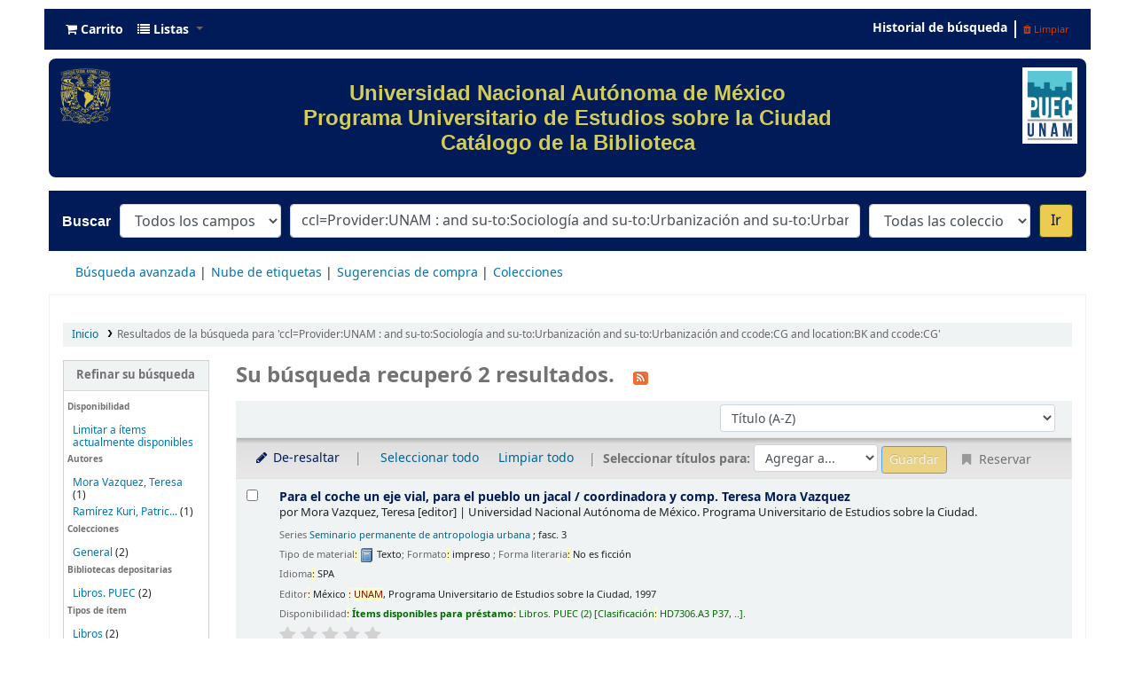

--- FILE ---
content_type: text/html; charset=UTF-8
request_url: https://bibliotecapuec.bibliotecas.unam.mx:81/cgi-bin/koha/opac-search.pl?q=ccl=Provider%3AUNAM%20%3A%20and%20su-to%3ASociolog%C3%ADa%20and%20su-to%3AUrbanizaci%C3%B3n%20and%20su-to%3AUrbanizaci%C3%B3n%20and%20ccode%3ACG%20and%20location%3ABK%20and%20ccode%3ACG&sort_by=title_az&count=20&limit=su-to:Urbanizaci%C3%B3n
body_size: 12668
content:







 
 


<!DOCTYPE html>
<!-- TEMPLATE FILE: opac-results.tt -->





<html lang="es-ES" class="no-js">
<head>

<title>
  Resultados de la búsqueda para 'ccl=Provider:UNAM : and su-to:Sociología and su-to:Urbanización and su-to:Urbanización and ccode:CG and location:BK and ccode:CG'   &rsaquo; PUEC - UNAM Koha </title>


<meta http-equiv="Content-Type" content="text/html; charset=utf-8" />
<meta name="generator" content="Koha 21.1105000" /> <!-- leave this for stats -->
<meta name="viewport" content="width=device-width, initial-scale=1" />

<link rel="shortcut icon" href="/opac-tmpl/bootstrap/images/favicon.ico" type="image/x-icon" />

 <link type="text/css" rel="stylesheet" href="/opac-tmpl/bootstrap/lib/jquery/jquery-ui-1.12.1.min_21.1105000.css">


 
 
 


 <link href="/opac-tmpl/bootstrap/css/opac_21.1105000.css" rel="stylesheet" type="text/css">




 <link rel="stylesheet" type="text/css" media="print" href="/opac-tmpl/bootstrap/css/print_21.1105000.css">


 <style>/*Para quitar el logo de Koha del encabezado*/
#logo {
   display: none;
}

/*class navbar color (Barra superior)*/
.navbar
{
  background-color: #001b58; 
  line-height: 0.8;
  margin: 10px;
}

/*navbar color*/
.navbar-inverse .navbar-inner{
  background-image: linear-gradient(to bottom, #001b58, #001b58);
  border-color: #001b58;
  background-color: #001b58;
}

.navbar-inverse .nav li.dropdown.open>.dropdown-toggle, .navbar-inverse .nav li.dropdown.active>.dropdown-toggle, .navbar-inverse .nav li.dropdown.open.active>.dropdown-toggle {
    background-color: #001b58;
    color: #fffff;
}

/*Carrito*/
.cartlabel {
 -webkit-text-fill-color: #ffffff;
}
/*Carrito al pasar mouse*/
.cartlabel:hover{
-webkit-text-fill-color: #edca50;
}

/*Icono de carrito*/
.fa-shopping-cart{
-webkit-text-fill-color: #fff;
}
/*Ingresar al pasar mouse*/
.fa-shopping-cart:hover{
-webkit-text-fill-color: #edca50;
}

/*Listas*/
.listslabel {
-webkit-text-fill-color: #fff;
}
/*Listas al pasar mouse*/
.listslabel:hover{
-webkit-text-fill-color: #edca50;
}

/*Icono de listas*/
.fa-list{
-webkit-text-fill-color: #fff;
}
/*Ingresar al pasar mouse*/
.fa-list:hover{
-webkit-text-fill-color: #edca50;
}

/*Idioma*/
.langlabel {
-webkit-text-fill-color: #fff;
}
/*Idioma al pasar mouse*/
.langlabel:hover{
-webkit-text-fill-color: #edca50;
}

/*Bandera Idioma*/
.fa-flag{
-webkit-text-fill-color: #fff;
}

/*Bandera al pasar mouse*/
.fa-flag:hover{
-webkit-text-fill-color: #edca50;
}

/*Historial de búsqueda*/
.nav-link.login-link{
-webkit-text-fill-color: #FFF;
}

/*Historial de búsqueda al pasar el mouse*/
.nav-link.login-link:hover{
-webkit-text-fill-color: #edca50;
}

/*Bievenido*/
.userlabel{
-webkit-text-fill-color: #fff;
}

.userlabel:hover{
  -webkit-text-fill-color: #edca50;
}

.members{
-webkit-text-fill-color: #edca50;
}


/*Usuario logueado*/
a.loggedinusername{
  -webkit-text-fill-color: #001B58;
}

a.loggedinusername: hover{
  -webkit-text-fill-color: #edca50;
}

a.login-link {
  -webkit-text-fill-color: #001B58;
}


/*Barra de busqueda*/
#opac-main-search.mastheadsearch
{
  background-color: #001b58
}

/*Botón IR para búsquedas*/
.btn-primary:hover{
background: #edca50;
color: #001b58;
box-shadow: inset 0 0 0 3px #001b58;
}

.nolibrarypulldown{
border-color:#001b58;
}

/*Opciones panel derecho en el detalle del registro*/

.dropdown-toggle {
-webkit-text-fill-color: #001b58;
}
/*Opciones que despliegan listas al pasar mouse*/
.dropdown-toggle:hover{
-webkit-text-fill-color: #edca50;
}

/*Navegar resultados*/
.nav_results {
-webkit-text-fill-color: #001b58;
}

/*Hacer Reserva*/
.reserve{
-webkit-text-fill-color: #001b58;
}
/*Reserva al pasar mouse*/
.reserve:hover{
-webkit-text-fill-color: #edca50;
}

/*Imprimir*/
.print-large{
-webkit-text-fill-color: #001b58;
}
/*Imprimir al pasar mouse*/
.print-large:hover{
-webkit-text-fill-color: #edca50;
}

/*Imprimir*/
.print-large{
-webkit-text-fill-color: #001b58;
}
/*Imprimir al pasar mouse*/
.print-large:hover{
-webkit-text-fill-color: #edca50;
}

/*Guardar en sus listas*/
.addtoshelf{
-webkit-text-fill-color: #001b58;
}
/*Guardar en sus listas al pasar mouse*/
.addtoshelf:hover{
-webkit-text-fill-color: #edca50;
}

/*Agregar a su carrito*/
.addtocart{
-webkit-text-fill-color: #001b58;
}
/*Agregar a su carrito al pasar mouse*/
.addtocart:hover{
-webkit-text-fill-color: #edca50;
}

/*Quitar resaltado*/
.highlight_toggle{
-webkit-text-fill-color: #001b58;
}
/*Quitar resaltado al pasar mouse*/
.highlight_toggle:hover{
-webkit-text-fill-color: #edca50;
}

/*TITULO EN EL DETALLE DEL REGISTRO*/
.title{
-webkit-text-fill-color: #001b58;
}

/*navlist color*/
#nav a {
  color:#fff;
  border-color: #001b58;
  background-color: #001b58;
}

/*opacheader*/
#opacheader {
  background-color: #001b58; 
  border-radius: 8px; 
  color: white; 
  font-family: Arial;
   font-size:30px; 
  font-size:1vw; 
  width:auto;
  }

/*opacheader logos*/
.logounam{max-width:150px; height: auto; padding: 10px; 
 margin-bottom:10px; float:none;}

.logodep{max-width:100px; height: auto; padding: 10px;  margin-bottom:10px;} 

#menu1{color: #001b58; text-align: center;}
/*body color*/
body {
    background-color: #fff;
    font-family: arial;
    font-size: 14px;
}

/*searchbox background*/
.mastheadsearch {
/*    background: linear-gradient(to bottom, #001b58 50%, #001b58 100%)repeat scroll 0% 0% transparent;*/
background: linear-gradient(to bottom, #001b58 50%, #001b58 100%)repeat scroll 0% 0% transparent;
}

/*search label made white*/
.mastheadsearch label {
    color: #ffffff !important;
    font-family: 'Roboto', sans-serif !important;
    font-weight: 500;
    font-size: 18px;
    color: #001b58;
    background-color: #001b58;
}

.form_inline{
background-color: #001b58;
}

#opac-main-search select{max-width: 20em;}

/*Search button color*/
.btn-primary {
    color: #001b58;
    text-shadow: 0px -1px 0px rgba(0, 0, 0, 0.25);
    background-color: #fff!important;
    background-image: linear-gradient(to bottom, #edca50, #edca50);
     
}

#daily-quote {
    border: 1px solid #B3B3AF;
    border-radius: 15px 15px 15px 15px;
    margin:auto;
    text-align: center; 
}

hr {height: 0; width: 100%;}

.imgR{
  border-radius: 25%;
}

#footer{background-color: #001b58; border-radius: 20px; padding:15px;font-family: "Arial", Georgia, Serif; color: #D3CC55;line-height: 15px;}

/*Botón de Buscar en Búsqueda avanzada*/
.btn-success:hover{
  background: #edca50;
  color: #001b58;
   box-shadow: inset 0 0 0 3px #001b58;
}

.itemTitle {
    padding-top:30px;
}

#shelfbrowser td, #shelfbrowser th {
padding: 3px 5px;
width: 20%;
}

#shelfbrowser table, #shelfbrowser td, #shelfbrowser th {
    border: 0;
    font-size: 90%;
    text-align: center;
    background-color: #fff;
}

/*Opac Credits*/
#opaccredits
{
  background-color: #001b58; 
  color: #fff;
  line-height: 0.9;
  margin: 10px;
  border-radius: 9px;
  font-family: arial;
  font-size: 14px;
  color: #edca50;
}

.itemTitle {
    padding-top:30px;
}


/* CSS for Koha CoverFlow Plugin 
   This CSS was added automatically by installing the CoverFlow plugin
   Please do not modify */
.coverflow {
    height:100px;
    margin-left:25px;
    width:200px; 
}
</style>



 <link href="https://bibliotecapuec.bibliotecas.unam.mx:81/cgi-bin/koha/opac-search.pl?format=opensearchdescription" rel="search" title="Buscar PUEC - UNAM" type="application/opensearchdescription+xml">
 <link rel="unapi-server" type="application/xml" title="unAPI" href="https://bibliotecapuec.bibliotecas.unam.mx:81/cgi-bin/koha/unapi" />


<script>
    var Koha = {};
    function _(s) { return s } // dummy function for gettext
</script>

 <script src="/opac-tmpl/bootstrap/es-ES/js/locale_data_21.1105000.js"></script>

<script src="/opac-tmpl/bootstrap/js/Gettext_21.1105000.js"></script>
<script src="/opac-tmpl/bootstrap/js/i18n_21.1105000.js"></script>

<script src="/opac-tmpl/bootstrap/lib/modernizr.min_21.1105000.js"></script>
<link href="/opac-tmpl/bootstrap/lib/font-awesome/css/font-awesome.min_21.1105000.css" rel="stylesheet" type="text/css">





<link id='flipster-css' href='/api/v1/contrib/coverflow/static/jquery-flipster/jquery.flipster.min.css' type='text/css' rel='stylesheet' />
<style>
    /* CSS for Koha CoverFlow Plugin 
       This CSS was added automatically by installing the CoverFlow plugin
       Please do not modify */
    .coverflow {
        height:160px;
        margin-left:25px;
        width:850px;
    }

    .coverflow img,.coverflow .item {
        -moz-border-radius:10px;
        -moz-box-shadow:0 5px 5px #777;
        -o-border-radius:10px;
        -webkit-border-radius:10px;
        -webkit-box-shadow:0 5px 5px #777;
        border-radius:10px;
        box-shadow:0 5px 5px #777;
        height:100%;
        width:100%;
    }

    .itemTitle {
        padding-top:30px;
    }

    .coverflow .selectedItem {
        -moz-box-shadow:0 4px 10px #0071BC;
        -webkit-box-shadow:0 4px 10px #0071BC;
        border:1px solid #0071BC;
        box-shadow:0 4px 10px #0071BC;
    }
    /* End of CSS for Koha CoverFlow Plugin */
</style>
    


<link href="https://bibliotecapuec.bibliotecas.unam.mx:81/cgi-bin/koha/opac-search.pl?q=ccl=Provider%3AUNAM%20%3A%20and%20su-to%3ASociolog%C3%ADa%20and%20su-to%3AUrbanizaci%C3%B3n%20and%20su-to%3AUrbanizaci%C3%B3n%20and%20ccode%3ACG%20and%20location%3ABK%20and%20ccode%3ACG%20and%20su-to%3AUrbanizaci%C3%B3n&count=50&sort_by=acqdate_dsc&format=rss" rel="alternate" title="PUEC - UNAM Buscar en fuente RSS" type="application/rss+xml" />
</head>





 


 




 

<body ID="results" class="branch-default scrollto" >















<button id="scrolltocontent">Saltar al contenido principal</button>
<div id="wrapper">
 <div id="header-region" class="noprint">
 <nav class="navbar navbar-expand">
 <div id="logo">
 <a class="navbar-brand" href="/cgi-bin/koha/opac-main.pl">
  PUEC - UNAM  </a>
 </div>
 
 <div id="cartDetails" class="cart-message">Su carrito está vacío</div>
 
 <ul id="cart-list-nav" class="navbar-nav">
 
 <li class="nav-item js-show">
 <a class="nav-link" href="#" id="cartmenulink" role="button" title="Reunir ítems en los que esta interesado">
 <i id="carticon" class="fa fa-shopping-cart fa-icon-black" aria-hidden="true"></i> <span class="cartlabel">Carrito</span> <span id="basketcount"></span>
 </a>
 </li>
 
 <li class="divider-vertical"></li>
 
 <li class="nav-item dropdown">
 <a aria-expanded="false" aria-haspopup="true" class="nav-link dropdown-toggle" data-toggle="dropdown" href="/cgi-bin/koha/opac-shelves.pl" id="listsmenu" role="button" title="Mostrar listas"><i class="fa fa-list fa-icon-black" aria-hidden="true"></i> <span class="listslabel">Listas</span>
 </a>
 <div aria-labelledby="listsmenu" role="menu" class="dropdown-menu">
 
 
 
 <a class="dropdown-item" href="/cgi-bin/koha/opac-shelves.pl?op=list&amp;public=0" tabindex="-1" role="menuitem"><strong>Sus listas</strong></a>
 
 <a class="dropdown-item" href="/cgi-bin/koha/opac-shelves.pl?op=add_form" tabindex="-1" role="menuitem">Ingrese para crear sus propias listas</a>
 
 
 </div> <!-- / .dropdown-menu -->
 </li> <!-- / .nav-item.dropdown -->
 
 </ul> <!-- / .navbar-nav -->

 
 
 <ul id="members" class="navbar-nav">
 <li class="nav-item dropdown">
 
 
 
 
 

 
 </li>
 
 
 <li class="nav-item search_history">
 <a class="nav-link login-link" href="/cgi-bin/koha/opac-search-history.pl" title="Ver su historial de búsqueda">Historial de búsqueda</a>
 </li>
 <li class="divider-vertical"></li>
 <li class="nav-item">
 <a class="nav-link logout clearsh" href="/cgi-bin/koha/opac-search-history.pl?action=delete" title="Eliminar historial de búsqueda"><i class="fa fa-trash" aria-hidden="true"></i> Limpiar</a>
 </li>
 
 
 </ul>
 
 </nav> <!-- /navbar -->

 
 <div class="container-fluid">
 <div class="row">
 <div class="col">
 
 
 <div id="opacheader">
 
 <div class="default_item">
 
 <div class="default_body"><div><a href="https://www.unam.mx" target="_blank" rel="noopener"> <img height="7%" width="7%" class="logounam" style="float: left;" src="/opac-tmpl/bootstrap/images/unam_oro.gif" alt="" /> </a> <a href="https://www.puec.unam.mx" target="_blank" rel="noopener"><img height="7%" width="7%" class="logodep" style="float: right;" src="/opac-tmpl/bootstrap/images/logo-puec.png" alt="" /> </a>
<h1 align="center" style="padding-top: 25px; padding-right: 25px; padding-bottom: 25px;"><span style="color: #d3cc55;">Universidad Nacional Aut&oacute;noma de M&eacute;xico</span><br /><span style="color: #d3cc55;">Programa Universitario de Estudios sobre la Ciudad </span><br /><span style="color: #d3cc55;">Cat&aacute;logo de la Biblioteca </span></h1>
</div></div>
 </div>
 
 </div>
 

 </div>
 </div>
 </div>
 

 </div> <!-- / header-region -->

 
 <div class="container-fluid">
 
 <div class="row">
 <div class="col">
 <div id="opac-main-search" class="mastheadsearch">
 
 <form name="searchform" method="get" action="/cgi-bin/koha/opac-search.pl" id="searchform">
 <div class="form-row align-items-center">
 <div class="col-sm-auto order-1 order-sm-1">
 <label for="masthead_search"> Buscar  </label>
 </div>
 <div class="col-sm-auto order-2 order-sm-2">
 <select name="idx" id="masthead_search" class="form-control">
 
 <option value="">Todos los campos</option>
 
 
 <option value="ti">Título</option>
 
 
 <option value="au">Autor</option>
 
 
 <option value="su">Tema</option>
 
 
 <option value="nb">ISBN</option>
 
 
 <option value="ns">ISSN</option>
 
 
 <option value="se">Series</option>
 
 
 
 <option value="callnum">Clasificación</option>
 
 
 </select>
 </div> <!-- /.col-sm-auto -->

 <div class="col order-4 order-sm-3">
 
 <input class="transl1 form-control" id="translControl1" name="q" title="Escriba el término de búsqueda" type="text" value="ccl=Provider:UNAM : and su-to:Sociología and su-to:Urbanización and su-to:Urbanización and ccode:CG and location:BK and ccode:CG" /><span id="translControl"></span>
 
 </div> <!-- /.col -->

 
 <div class="col-sm col-md-3 col-lg-2 order-3 order-sm-4">
 <select name="limit" id="select_library" class="form-control">
 <option value="">Todas las colecciones</option>

 

 
 
 <option value="branch:L2950">Libros. PUEC</option>
 
 
 
 <option value="branch:P2950">Revistas</option>
 
 
 
 <option value="branch:T2950">Tesis</option>
 
 

 
 </select> <!-- /#select_library -->
 </div> <!-- /.col-sm-auto -->
 <div class="col-sm-auto order-5">
 <button type="submit" id="searchsubmit" class="btn btn-primary">Ir</button>
 </div>
 
 </div> <!-- /.form-row -->
 <input type="hidden" name="weight_search" value="1">
 </form>
 
 </div><!-- /#opac-main-search -->
 </div> <!-- /.col -->
 </div> <!-- /.row -->
 

 <div class="row">
 <ul class="nav" id="moresearches">
 <li class="nav-item">
 <a href="/cgi-bin/koha/opac-search.pl">Búsqueda avanzada</a>
 </li>
 
 
 
 
 
 <li class="nav-item">
 <a href="/cgi-bin/koha/opac-tags.pl">Nube de etiquetas</a>
 </li>
 
 
 
 
 
 
 <li class="nav-item">
 <a href="/cgi-bin/koha/opac-suggestions.pl?suggested_by_anyone=1">Sugerencias de compra</a>
 </li>
 
 
 <li class="nav-item">
 <a id="library_page" href="/cgi-bin/koha/opac-library.pl">
  Colecciones  </a>
 </li>
 
 </ul> <!-- /.nav#moresearches -->
 </div> <!-- /.row -->
 </div> <!-- /.container-fluid -->
 

 <!-- Login form hidden by default, used for modal window -->
 <div id="loginModal" class="modal" tabindex="-1" role="dialog" aria-labelledby="modalLoginLabel" aria-hidden="true">
 <div class="modal-dialog">
 <div class="modal-content">
 <div class="modal-header">
 <h2 class="modal-title" id="modalLoginLabel">Ingresar a su cuenta</h2>
 <button aria-label="Cerrar" class="closebtn" data-dismiss="modal" type="button">
 <span aria-hidden="true">&times;</span>
 </button>
 </div>
 <form action="/cgi-bin/koha/opac-user.pl" method="post" name="auth" id="modalAuth">
 <input type="hidden" name="has-search-query" id="has-search-query" value="" />
 <div class="modal-body">
 
 
 
 <input type="hidden" name="koha_login_context" value="opac" />
 <fieldset class="brief">
 <label for="muserid">Usuario:</label><input type="text" id="muserid" name="userid" autocomplete="off" />
 <label for="mpassword">Contraseña:</label><input type="password" id="mpassword" name="password" autocomplete="off" />
 
 <div id="nologininstructions-modal" class="nologininstructions">
 
 
 <div id="OpacLoginInstructions">
 
 <div class="default_item">
 
 <div class="default_body">Si a&uacute;n no tiene usuario y contrase&ntilde;a, vaya al mostrador de circulaci&oacute;n la pr&oacute;xima vez que est&eacute; en la biblioteca.</div>
 </div>
 
 </div>
 

 </div>
 
 
 <div id="forgotpassword-modal" class="forgotpassword">
 <a href="/cgi-bin/koha/opac-password-recovery.pl">¿Olvidó su contraseña?</a>
 </div>
 
 
 </fieldset>
 
 </div>
 
 <div class="modal-footer">
 <input class="btn btn-primary" type="submit" value="Ingresar" />
 </div>
 
 </form> <!-- /#auth -->
 </div> <!-- /.modal-content -->
 </div> <!-- /.modal-dialog -->
 </div> <!-- /#modalAuth -->


 <div class="main">
 <nav id="breadcrumbs" aria-label="Breadcrumb" class="breadcrumbs">
 <ol class="breadcrumb">
 <li class="breadcrumb-item">
 <a href="/cgi-bin/koha/opac-main.pl">Inicio</a>
 </li>
 
 
 <li class="breadcrumb-item active">
 
 <a aria-current="page" href="#" title="Ha buscado  para 'Provider:UNAM : and su-to:Sociología and su-to:Urbanización and su-to:Urbanización and ccode:CG and location:BK and ccode:CG'">Resultados de la búsqueda para 'ccl=Provider:UNAM : and su-to:Sociología and su-to:Urbanización and su-to:Urbanización and ccode:CG and location:BK and ccode:CG'</a>
 
 </li>
 
 </ol>
 </nav> <!-- /#breadcrumbs -->

 

 <div class="container-fluid">
 <div class="row">
 
 <div class="col-lg-2">
 <div id="facetcontainer">
 <!-- FACETS START -->
 



 <div id="search-facets">
 <h2><a href="#" class="menu-collapse-toggle">Refinar su búsqueda</a></h2>
 <ul class="menu-collapse">
 <li id="availability_facet"><h3 id="facet-availability">Disponibilidad</h3>
 <ul>
 <li>
 
 <a href="/cgi-bin/koha/opac-search.pl?q=ccl=Provider%3AUNAM%20%3A%20and%20su-to%3ASociolog%C3%ADa%20and%20su-to%3AUrbanizaci%C3%B3n%20and%20su-to%3AUrbanizaci%C3%B3n%20and%20ccode%3ACG%20and%20location%3ABK%20and%20ccode%3ACG%20and%20su-to%3AUrbanizaci%C3%B3n&amp;sort_by=title_az&amp;limit=available">Limitar a ítems actualmente disponibles</a>
 
 </li>
 </ul>
 
 </li>

 
 
 <li id="au_id">
 <h3 id="facet-authors">Autores</h3>
 
 
 
 
 
 
 
 
 
 
 
 
 <ul>
 
 
 
 
 
 
 
 
 
 
 
 <li>
 
 
 
 <span class="facet-label"><a href="/cgi-bin/koha/opac-search.pl?q=ccl=Provider%3AUNAM%20%3A%20and%20su-to%3ASociolog%C3%ADa%20and%20su-to%3AUrbanizaci%C3%B3n%20and%20su-to%3AUrbanizaci%C3%B3n%20and%20ccode%3ACG%20and%20location%3ABK%20and%20ccode%3ACG%20and%20su-to%3AUrbanizaci%C3%B3n&amp;sort_by=title_az&amp;count=20&limit=au:Mora%20Vazquez,%20Teresa" title="Mora Vazquez, Teresa">Mora Vazquez, Teresa</a></span>
 
 <span class="facet-count"> (1)</span>
 
 
 </li>
 
 
 
 
 <li>
 
 
 
 <span class="facet-label"><a href="/cgi-bin/koha/opac-search.pl?q=ccl=Provider%3AUNAM%20%3A%20and%20su-to%3ASociolog%C3%ADa%20and%20su-to%3AUrbanizaci%C3%B3n%20and%20su-to%3AUrbanizaci%C3%B3n%20and%20ccode%3ACG%20and%20location%3ABK%20and%20ccode%3ACG%20and%20su-to%3AUrbanizaci%C3%B3n&amp;sort_by=title_az&amp;count=20&limit=au:Ram%C3%ADrez%20Kuri,%20Patricia" title="Ramírez Kuri, Patricia">Ramírez Kuri, Patric...</a></span>
 
 <span class="facet-count"> (1)</span>
 
 
 </li>
 
 
 </ul>
 </li>
 
 
 
 <li id="ccode_id">
 
 
 
 
 
 
 <h3 id="facet-collections">Colecciones</h3>
 
 
 
 
 
 
 <ul>
 
 
 
 
 
 
 
 
 
 
 
 <li>
 
 
 
 <span class="facet-label"><a href="/cgi-bin/koha/opac-search.pl?q=ccl=Provider%3AUNAM%20%3A%20and%20su-to%3ASociolog%C3%ADa%20and%20su-to%3AUrbanizaci%C3%B3n%20and%20su-to%3AUrbanizaci%C3%B3n%20and%20ccode%3ACG%20and%20location%3ABK%20and%20ccode%3ACG%20and%20su-to%3AUrbanizaci%C3%B3n&amp;sort_by=title_az&amp;count=20&limit=ccode:CG" title="CG">General   </a></span>
 
 <span class="facet-count"> (2)</span>
 
 
 </li>
 
 
 </ul>
 </li>
 
 
 
 <li id="holdingbranch_id">
 
 
 
 
 
 
 
 
 
 
 <h3 id="facet-holding-libraries">Bibliotecas depositarias</h3>
 
 
 <ul>
 
 
 
 
 
 
 
 
 
 
 
 <li>
 
 
 
 <span class="facet-label"><a href="/cgi-bin/koha/opac-search.pl?q=ccl=Provider%3AUNAM%20%3A%20and%20su-to%3ASociolog%C3%ADa%20and%20su-to%3AUrbanizaci%C3%B3n%20and%20su-to%3AUrbanizaci%C3%B3n%20and%20ccode%3ACG%20and%20location%3ABK%20and%20ccode%3ACG%20and%20su-to%3AUrbanizaci%C3%B3n&amp;sort_by=title_az&amp;count=20&limit=holdingbranch:L2950" title="L2950">Libros. PUEC</a></span>
 
 <span class="facet-count"> (2)</span>
 
 
 </li>
 
 
 </ul>
 </li>
 
 
 
 <li id="itype_id">
 
 
 
 
 
 <h3 id="facet-itemtypes">Tipos de ítem</h3>
 
 
 
 
 
 
 
 <ul>
 
 
 
 
 
 
 
 
 
 
 
 <li>
 
 
 
 <span class="facet-label"><a href="/cgi-bin/koha/opac-search.pl?q=ccl=Provider%3AUNAM%20%3A%20and%20su-to%3ASociolog%C3%ADa%20and%20su-to%3AUrbanizaci%C3%B3n%20and%20su-to%3AUrbanizaci%C3%B3n%20and%20ccode%3ACG%20and%20location%3ABK%20and%20ccode%3ACG%20and%20su-to%3AUrbanizaci%C3%B3n&amp;sort_by=title_az&amp;count=20&limit=itype:BK" title="BK">Libros</a></span>
 
 <span class="facet-count"> (2)</span>
 
 
 </li>
 
 
 </ul>
 </li>
 
 
 
 <li id="location_id">
 
 
 
 
 
 
 
 
 
 
 
 
 <h3 id="facet-locations">Ubicaciones</h3>
 <ul>
 
 
 
 
 
 
 
 
 
 
 
 <li>
 
 
 
 <span class="facet-label"><a href="/cgi-bin/koha/opac-search.pl?q=ccl=Provider%3AUNAM%20%3A%20and%20su-to%3ASociolog%C3%ADa%20and%20su-to%3AUrbanizaci%C3%B3n%20and%20su-to%3AUrbanizaci%C3%B3n%20and%20ccode%3ACG%20and%20location%3ABK%20and%20ccode%3ACG%20and%20su-to%3AUrbanizaci%C3%B3n&amp;sort_by=title_az&amp;count=20&limit=location:BK" title="BK">Libros</a></span>
 
 <span class="facet-count"> (2)</span>
 
 
 </li>
 
 
 </ul>
 </li>
 
 
 
 <li id="se_id">
 
 
 
 
 <h3 id="facet-series">Series</h3>
 
 
 
 
 
 
 
 
 <ul>
 
 
 
 
 
 
 
 
 
 
 
 <li>
 
 
 
 <span class="facet-label"><a href="/cgi-bin/koha/opac-search.pl?q=ccl=Provider%3AUNAM%20%3A%20and%20su-to%3ASociolog%C3%ADa%20and%20su-to%3AUrbanizaci%C3%B3n%20and%20su-to%3AUrbanizaci%C3%B3n%20and%20ccode%3ACG%20and%20location%3ABK%20and%20ccode%3ACG%20and%20su-to%3AUrbanizaci%C3%B3n&amp;sort_by=title_az&amp;count=20&limit=se:Seminario%20permanente%20de%20antropologia%20urbana" title="Seminario permanente de antropologia urbana">Seminario permanente...</a></span>
 
 <span class="facet-count"> (1)</span>
 
 
 </li>
 
 
 </ul>
 </li>
 
 
 
 <li id="su-to_id">
 
 
 <h3 id="facet-topics">Tópicos</h3>
 
 
 
 
 
 
 
 
 
 
 <ul>
 
 
 
 
 
 
 
 
 
 
 
 <li>
 
 
 
 <span class="facet-label"><a href="/cgi-bin/koha/opac-search.pl?q=ccl=Provider%3AUNAM%20%3A%20and%20su-to%3ASociolog%C3%ADa%20and%20su-to%3AUrbanizaci%C3%B3n%20and%20su-to%3AUrbanizaci%C3%B3n%20and%20ccode%3ACG%20and%20location%3ABK%20and%20ccode%3ACG%20and%20su-to%3AUrbanizaci%C3%B3n&amp;sort_by=title_az&amp;count=20&limit=su-to:Espacios%20p%C3%BAblicos" title="Espacios públicos">Espacios públicos</a></span>
 
 <span class="facet-count"> (1)</span>
 
 
 </li>
 
 
 
 
 <li>
 
 
 
 <span class="facet-label"><a href="/cgi-bin/koha/opac-search.pl?q=ccl=Provider%3AUNAM%20%3A%20and%20su-to%3ASociolog%C3%ADa%20and%20su-to%3AUrbanizaci%C3%B3n%20and%20su-to%3AUrbanizaci%C3%B3n%20and%20ccode%3ACG%20and%20location%3ABK%20and%20ccode%3ACG%20and%20su-to%3AUrbanizaci%C3%B3n&amp;sort_by=title_az&amp;count=20&limit=su-to:Pol%C3%ADtica%20de%20vivienda" title="Política de vivienda">Política de vivienda</a></span>
 
 <span class="facet-count"> (1)</span>
 
 
 </li>
 
 
 
 
 <li>
 
 
 
 <span class="facet-label"><a href="/cgi-bin/koha/opac-search.pl?q=ccl=Provider%3AUNAM%20%3A%20and%20su-to%3ASociolog%C3%ADa%20and%20su-to%3AUrbanizaci%C3%B3n%20and%20su-to%3AUrbanizaci%C3%B3n%20and%20ccode%3ACG%20and%20location%3ABK%20and%20ccode%3ACG%20and%20su-to%3AUrbanizaci%C3%B3n&amp;sort_by=title_az&amp;count=20&limit=su-to:Sociolog%C3%ADa%20urbana" title="Sociología urbana">Sociología urbana</a></span>
 
 <span class="facet-count"> (2)</span>
 
 
 </li>
 
 
 
 
 <li>
 
 
 
 <span class="facet-label"><a href="/cgi-bin/koha/opac-search.pl?q=ccl=Provider%3AUNAM%20%3A%20and%20su-to%3ASociolog%C3%ADa%20and%20su-to%3AUrbanizaci%C3%B3n%20and%20su-to%3AUrbanizaci%C3%B3n%20and%20ccode%3ACG%20and%20location%3ABK%20and%20ccode%3ACG%20and%20su-to%3AUrbanizaci%C3%B3n&amp;sort_by=title_az&amp;count=20&limit=su-to:Urbanizaci%C3%B3n" title="Urbanización">Urbanización</a></span>
 
 <span class="facet-count"> (2)</span>
 
 
 </li>
 
 
 </ul>
 </li>
 
 
 </ul>
 </div> <!-- / #search-facets -->

 


 <!-- FACETS END -->
 </div>
 </div>
 

 
 
 <div class="col-lg-10 order-first order-md-first order-lg-2 maincontent">
 
 

 
 
 <h1 id="numresults">
 Su búsqueda recuperó 2 resultados. <a aria-label="Suscribirse a esta búsqueda" class="btn btn-link rsssearchlink noprint" href="https://bibliotecapuec.bibliotecas.unam.mx:81/cgi-bin/koha/opac-search.pl?q=ccl=Provider%3AUNAM%20%3A%20and%20su-to%3ASociolog%C3%ADa%20and%20su-to%3AUrbanizaci%C3%B3n%20and%20su-to%3AUrbanizaci%C3%B3n%20and%20ccode%3ACG%20and%20location%3ABK%20and%20ccode%3ACG%20and%20su-to%3AUrbanizaci%C3%B3n&format=rss">
 <i aria-hidden="true" class="fa fa-rss rsssearchicon" title="Suscribirse a esta búsqueda"></i>
 </a>
 </h1>
 
 
 

 <div id="userresults">
  
 
 
 
 

 <!-- Search Results Table -->
 

 <div class="searchresults">
 <form action="/cgi-bin/koha/opac-search.pl" method="get" name="bookbag_form" id="bookbag_form">
 <legend class="sr-only">Ordenar</legend>
 
 
 <input type="hidden" name="q" value="ccl=Provider:UNAM : and su-to:Sociología and su-to:Urbanización and su-to:Urbanización and ccode:CG and location:BK and ccode:CG and su-to:Urbanización"/>
 
 
 

 <div id="floating">
 <div id="toolbar" class="toolbar row align-items-center">
 <div id="top-pages" class="col">
 


 </div>
 
 <div class="sort_by col-sm-auto">
 <label for="sort_by" class="sr-only">Ordenar por:</label>
 <select id="sort_by" class="resort form-control form-control-sm" name="sort_by">
 <option value="relevance">Relevancia</option>
<optgroup label="Popularidad">
 
 <option value="popularity_dsc">Popularidad (mayor a menor)</option>
 
 
 <option value="popularity_asc">Popularidad (menor a mayor)</option>
 
</optgroup>
<optgroup label="Autor">
 
 <option value="author_az">Autor (A-Z)</option>
 
 
 <option value="author_za">Autor (Z-A)</option>
 
</optgroup>
<optgroup label="Clasificación">
 
 <option value="call_number_asc">Clasificación (0-9 a A-Z)</option>
 
 
 <option value="call_number_dsc">Clasificación (Z-A a 9-0)</option>
 
</optgroup>
<optgroup label="Fechas">
 
 <option value="pubdate_dsc">Publicación/Fecha de Copyright: Nuevos a viejos</option>
 
 
 <option value="pubdate_asc">Publicación/Fecha de Copyright: Viejos a nuevos</option>
 
 
 <option value="acqdate_dsc">Fecha de adquisición: Nuevos a viejos</option>
 
 
 <option value="acqdate_asc">Fecha de adquisición: Viejos a nuevos</option>
 
</optgroup>
<optgroup label="Título">
 
 <option value="title_az" selected="selected">Título (A-Z)</option>
 
 
 <option value="title_za">Título (Z-A)</option>
 
</optgroup>

 </select>

 
 </div> <!-- /.sort_by -->
 <div id="sortsubmit" class="sort_by col-auto">
 <input class="btn btn-primary btn-sm clearfix" type="submit" value="Ir" />
 </div> <!-- /.sort_by -->
 
 </div> <!-- / #toolbar -->

 <div class="selections-toolbar toolbar noprint">
 
 <div class="highlight_controls noprint">
 <a href="#" class="btn btn-link btn-sm highlight_toggle" id="highlight_toggle_off"><i class="fa fa-fw fa-pencil" aria-hidden="true"></i> De-resaltar</a>
 <a href="#" class="btn btn-link btn-sm highlight_toggle" id="highlight_toggle_on"><i class="fa fa-fw fa-pencil" aria-hidden="true"></i> Resaltar</a>
 </div>
 

 <div class="check_control">
 <!-- checkall, clearall are now needed for placehold -->
 <span class="clearall">
 <a id="CheckAll" class="btn btn-link btn-sm" href="#">Seleccionar todo</a>
 </span>
 <span class="checkall">
 <a id="CheckNone" class="btn btn-link btn-sm" href="#">Limpiar todo</a>
 </span>
 </div>

 <div class="links">
 
 <span class="selections">Seleccionar títulos para:</span>
 
 
 <span class="addto">
 <select class="disabled form-control form-control-sm" name="addto" id="addto">
 <option>Agregar a...</option>
 
 <option value="addtocart">Carrito</option>
 
 
 
 
 
 <option value="newlist">[ Nueva lista ]</option>
 
 </select>
 <input class="btn btn-sm btn-primary" type="submit" value="Guardar" />
 </span>
 

 
 <button class="btn btn-link btn-sm hold disabled" type="button">
 <i class="fa fa-fw fa-bookmark" aria-hidden="true"></i> Reservar </button>
 

 
 </div> <!-- / .links -->
 
 </div> <!-- / .selections-toolbar -->
 </div> <!-- /#floating -->

 <!-- TABLE RESULTS START -->
 <table class="table table-striped">
 <caption class="sr-only">Resultados</caption>

 <!-- Actual Search Results -->
 
 <tr>
 
 
 
 
 <td class="selectcol">
 
 <input aria-label="Seleccionar resultado de búsqueda: Para el coche un eje vial, para el pueblo un jacal /" class="cb" id="bib867" name="biblionumber" type="checkbox" value="867" /> <label for="bib867"></label>
 
 </td>

 
 <td class="numcol hidden">
 
 </td>

 

 
 <td class="bibliocol">
 <div class="coverimages itemtype_">
 <a class="p1" href="/cgi-bin/koha/opac-detail.pl?biblionumber=867">
 
 
 
 

 
 
 <span title="Para el coche un eje vial, para el pueblo un jacal /" id="amazon-thumbnail1"><img src="https://images-na.ssl-images-amazon.com/images/P/9683657362.01.TZZZZZZZ.jpg" alt="" class="item-thumbnail" /></span>
 
 

 

 

 

 

 
 </a>

 

 

 </div>
 
 <!-- COinS / Openurl -->
 <span class="Z3988" title="ctx_ver=Z39.88-2004&amp;amp;rft_val_fmt=info%3Aofi%2Ffmt%3Akev%3Amtx%3Abook&amp;amp;rft.genre=book&amp;amp;rft.btitle=Para%20el%20coche%20un%20eje%20vial%2C%20para%20el%20pueblo%20un%20jacal%20%2F&amp;amp;rft.isbn=9683657362&amp;amp;rft.au=Mora%20Vazquez%2C%20Teresa%2C"></span>
 
 <div id="title_summary_867" class="title_summary">

 

<a href="/cgi-bin/koha/opac-detail.pl?biblionumber=867" class="title">Para el coche un eje vial, para el pueblo un jacal / <span class="title_resp_stmt">coordinadora y comp. Teresa Mora Vazquez </span></a><p><span class="byAuthor">por </span><span class="author">Mora Vazquez, Teresa<span class="relatorcode"> [editor]</span><span class="separator"> | </span>Universidad Nacional Autónoma de México. Programa Universitario de Estudios sobre la Ciudad.</span></p><span class="results_summary series"><span class="label">Series </span><a href="/cgi-bin/koha/opac-search.pl?q=se,phr:%22Seminario%20permanente%20de%20antropologia%20urbana%20%3B%22">Seminario permanente de antropologia urbana</a> ; fasc. 3</span><span class="results_summary type"><span class="results_material_type"><span class="label">Tipo de material: </span><img alt="Texto" class="materialtype mt_icon_BK" src="/opac-tmpl/lib/famfamfam/BK.png"> Texto</span><span class="results_format"><span class="label">; Formato: </span>
 impreso </span><span class="results_contents_literary"><span class="label">; Forma literaria: </span>
 No es ficción </span> </span><span class="results_summary languages"><span class="language"><span class="label">Idioma: </span><span class="lang_code-SPA">SPA</span><span class="separator"> </span></span></span><span class="results_summary rda264"><span class="label">Editor: </span>México : UNAM, Programa Universitario de Estudios sobre la Ciudad, 1997</span><span class="results_summary availability"><span class="label">Disponibilidad: </span><span class="available reallyavailable"><span class="AvailabilityLabel"><strong>Ítems disponibles para préstamo: </strong></span><span class="ItemSummary"><span class="available"><span class="ItemBranch">Libros. PUEC</span> (2)<span class="CallNumberAndLabel"><span class="LabelCallNumber">Clasificación: </span><span class="CallNumber">HD7306.A3 P37, ..</span></span>. </span></span></span></span>




 

 

 

 

 

 



 
 <div class="results_summary ratings">
 
 
 <div class="br-wrapper br-theme-fontawesome-stars">
 <div class="br-widget br-readonly">
 
 
 <a href="#"></a>
 
 
 
 <a href="#"></a>
 
 
 
 <a href="#"></a>
 
 
 
 <a href="#"></a>
 
 
 
 <a href="#"></a>
 
 
 </div>
 </div>

 
 <br />
 
 </div> <!-- / .results_summary -->
 

 <div class="actions-menu noprint">
 
 
 
 
 <span class="actions"><a class="btn btn-link btn-sm" href="/cgi-bin/koha/opac-reserve.pl?biblionumber=867"><i class="fa fa-fw fa-bookmark" aria-hidden="true"></i> Hacer reserva</a></span>
 
 
 
 

 
 
 

 

 

 
 
 <span class="actions cart-actions"><a data-biblionumber="867" class="btn btn-link btn-sm addtocart cart cart867" href="#"><i class="fa fa-shopping-cart" aria-hidden="true"></i> Agregar al carrito</a> <a style="display:none;" data-biblionumber="867" class="btn btn-link btn-sm remove cartRemove cartR867" href="#">(remover)</a></span>
 
 
</div>


 </div>

 </td>
 </tr>
 
 <tr>
 
 
 
 
 <td class="selectcol">
 
 <input aria-label="Seleccionar resultado de búsqueda: La Reinvención del espacio público en la ciudad fragmentada /" class="cb" id="bib3721" name="biblionumber" type="checkbox" value="3721" /> <label for="bib3721"></label>
 
 </td>

 
 <td class="numcol hidden">
 
 </td>

 

 
 <td class="bibliocol">
 <div class="coverimages itemtype_">
 <a class="p1" href="/cgi-bin/koha/opac-detail.pl?biblionumber=3721">
 
 
 
 

 
 
 <span title="La Reinvención del espacio público en la ciudad fragmentada /" id="amazon-thumbnail2"><img src="https://images-na.ssl-images-amazon.com/images/P/6070275969.01.TZZZZZZZ.jpg" alt="" class="item-thumbnail" /></span>
 
 

 

 

 

 

 
 </a>

 

 

 </div>
 
 <!-- COinS / Openurl -->
 <span class="Z3988" title="ctx_ver=Z39.88-2004&amp;amp;rft_val_fmt=info%3Aofi%2Ffmt%3Akev%3Amtx%3Abook&amp;amp;rft.genre=book&amp;amp;rft.btitle=La%20Reinvenci%C3%B3n%20del%20espacio%20p%C3%BAblico%20en%20la%20ciudad%20fragmentada%20%2F&amp;amp;rft.isbn=9786070275968&amp;amp;rft.au=Ram%C3%ADrez%20Kuri%2C%20Patricia%2C"></span>
 
 <div id="title_summary_3721" class="title_summary">

 

<a href="/cgi-bin/koha/opac-detail.pl?biblionumber=3721" class="title">La Reinvención del espacio público en la ciudad fragmentada / <span class="title_resp_stmt">Patricia Ramírez Kuri, coordinadora </span></a><p><span class="byAuthor">por </span><span class="author">Ramírez Kuri, Patricia<span class="relatorcode"> [editor]</span>.</span></p><span class="results_summary edition"><span class="label">Edición: </span>Primera edición</span><span class="results_summary type"><span class="results_material_type"><span class="label">Tipo de material: </span><img alt="Texto" class="materialtype mt_icon_BK" src="/opac-tmpl/lib/famfamfam/BK.png"> Texto</span><span class="results_format"><span class="label">; Formato: </span>
 impreso </span><span class="results_contents_literary"><span class="label">; Forma literaria: </span>
 No es ficción </span> </span><span class="results_summary rda264"><span class="label">Editor: </span>México : UNAM, Instituto de Investigaciones Sociales : UNAM, Programa de Maestría y Doctorado en Urbanismo, 2016</span><span class="results_summary availability"><span class="label">Disponibilidad: </span><span class="available reallyavailable"><span class="AvailabilityLabel"><strong>Ítems disponibles para préstamo: </strong></span><span class="ItemSummary"><span class="available"><span class="ItemBranch">Libros. PUEC</span> (1)<span class="CallNumberAndLabel"><span class="LabelCallNumber">Clasificación: </span><span class="CallNumber">HT334.M4 R45</span></span>. </span></span></span></span>




 

 

 

 

 

 



 
 <div class="results_summary ratings">
 
 
 <div class="br-wrapper br-theme-fontawesome-stars">
 <div class="br-widget br-readonly">
 
 
 <a href="#"></a>
 
 
 
 <a href="#"></a>
 
 
 
 <a href="#"></a>
 
 
 
 <a href="#"></a>
 
 
 
 <a href="#"></a>
 
 
 </div>
 </div>

 
 <br />
 
 </div> <!-- / .results_summary -->
 

 <div class="actions-menu noprint">
 
 
 
 
 <span class="actions"><a class="btn btn-link btn-sm" href="/cgi-bin/koha/opac-reserve.pl?biblionumber=3721"><i class="fa fa-fw fa-bookmark" aria-hidden="true"></i> Hacer reserva</a></span>
 
 
 
 

 
 
 

 

 

 
 
 <span class="actions cart-actions"><a data-biblionumber="3721" class="btn btn-link btn-sm addtocart cart cart3721" href="#"><i class="fa fa-shopping-cart" aria-hidden="true"></i> Agregar al carrito</a> <a style="display:none;" data-biblionumber="3721" class="btn btn-link btn-sm remove cartRemove cartR3721" href="#">(remover)</a></span>
 
 
</div>


 </div>

 </td>
 </tr>
 
 </table>
 </form> <!-- / #bookbag_form -->

 <form id="hold_form" name="hold_form" method="get" action="/cgi-bin/koha/opac-reserve.pl">
 <legend class="sr-only">Páginas</legend>
 <!-- The value will be set by holdBiblioNums() in basket.js -->
 <input id="hold_form_biblios" type="hidden" name="biblionumbers" value=""/>
 </form>
 </div> <!-- / .searchresults -->

 <div id="bottom-pages">

</div>

 

 
 
 <div class="suggestion">
 ¿No encuentras lo que estás buscando? <ul>
 
 
 <li>Hacer una <a href="/cgi-bin/koha/opac-suggestions.pl?op=add">sugerencia de compra</a></li>
 
 
 
 </ul>
 </div>
 
 </div> <!-- / #userresults -->
 </div> <!-- /.span10/12 -->
 </div> <!-- / .row -->
 </div> <!-- / .container-fluid -->
 </div><!-- / .main -->










 
 
 <div class="container-fluid">
 <div class="row">
 <div class="col">
 
 
 <div id="opaccredits">
 
 <div class="default_item">
 
 <div class="default_body"><br />
<div style="text-align: center;">Universidad Nacional Aut&oacute;noma de M&eacute;xico&nbsp;<br /><br />Biblioteca del Programa Universitario de Estudios sobre la Ciudad<br /><br /><strong>&copy;2022 Direcci&oacute;n General de Bibliotecas y Servicios Digitales de Informaci&oacute;n, UNAM</strong><br /><br /><br /><a href="https://www.puec.unam.mx/index.php/component/content/article?layout=edit&amp;id=1070&amp;Itemid=101" title="Aviso de Privacidad" target="_blank" rel="noopener">Aviso de Privacidad</a><br /><br /></div>
<!-- Matomo -->
<script>
  var _paq = window._paq = window._paq || [];
  /* tracker methods like "setCustomDimension" should be called before "trackPageView" */
  _paq.push(['trackPageView']);
  _paq.push(['enableLinkTracking']);
  (function() {
    var u="https://estadistica.dgb.unam.mx/";
    _paq.push(['setTrackerUrl', u+'matomo.php']);
    _paq.push(['setSiteId', '65']);
    var d=document, g=d.createElement('script'), s=d.getElementsByTagName('script')[0];
    g.async=true; g.src=u+'matomo.js'; s.parentNode.insertBefore(g,s);
  })();
</script>
<!-- End Matomo Code --></div>
 </div>
 
 </div>
 

 </div>
 </div>
 </div>
 

 
 </div> <!-- / #wrapper in masthead.inc -->

 
 
 


<!-- JavaScript includes -->
<script src="/opac-tmpl/bootstrap/lib/jquery/jquery-3.4.1.min_21.1105000.js"></script>
<script src="/opac-tmpl/bootstrap/lib/jquery/jquery-migrate-3.1.0.min_21.1105000.js"></script>
<script src="/opac-tmpl/bootstrap/lib/jquery/jquery-ui-1.12.1.min_21.1105000.js"></script>
<script>
// Resolve name collision between jQuery UI and Twitter Bootstrap
$.widget.bridge('uitooltip', $.ui.tooltip);
</script>
<script src="/opac-tmpl/bootstrap/lib/bootstrap/js/bootstrap.bundle.min_21.1105000.js"></script>
<script src="/opac-tmpl/bootstrap/lib/fontfaceobserver.min_21.1105000.js"></script>
<script src="/opac-tmpl/bootstrap/js/global_21.1105000.js"></script>
<script>
    Modernizr.load([
        // Test need for polyfill
        {
            test: window.matchMedia,
            nope: "/opac-tmpl/bootstrap/lib/media.match.min_21.1105000.js"
        },
        // and then load enquire
        "/opac-tmpl/bootstrap/lib/enquire.min_21.1105000.js",
        "/opac-tmpl/bootstrap/js/script_21.1105000.js",
    ]);

    // Fix for datepicker in a modal
    $.fn.modal.Constructor.prototype.enforceFocus = function () {};
</script>

<script>
        var NO_AMAZON_IMAGE = _("No hay imagen de cubierta disponible");

</script>
<script src="/opac-tmpl/bootstrap/js/amazonimages_21.1105000.js"></script>


<script>

    var MSG_CONFIRM_AGAIN = _("Advertencia: No puede deshacerse. Por favor confirmar nuevamente")
    var MSG_DELETE_SEARCH_HISTORY = _("¿Está seguro que desea eliminar su historial de búsqueda?");
    var MSG_NO_SUGGESTION_SELECTED = _("No se seleccionó ninguna sugerencia");
    var MSG_SEARCHING = _("Buscando %s...");
    var MSG_ERROR_SEARCHING_COLLECTION = _("Error de la búsqueda en la colección %s");
    var MSG_NO_RESULTS_FOUND_IN_COLLECTION = _("No se han encontrado resultados en la colección de la biblioteca %s");
    var MSG_RESULTS_FOUND_IN_COLLECTION = _("Se encontraron %s resultados en la colección de la biblioteca %s");
    var MSG_BY = _("por");
    var MSG_TYPE = _("Tipo");
    var MSG_NEXT = _("Siguiente");
    var MSG_PREVIOUS = _("Previo");
    var MSG_CHECKOUTS = _("Préstamos");
    var MSG_NO_CHECKOUTS = _("Sin préstamos");
    var MSG_CHECK_OUT = _("Préstamo");
    var MSG_CHECK_OUT_CONFIRM = _("¿Está seguro de querer prestar esta éste ítem?");
    var MSG_CHECKED_OUT_UNTIL = _("Prestado hasta %s");
    var MSG_CHECK_IN = _("Devolución");
    var MSG_CHECK_IN_CONFIRM = _("¿Está seguro de querer devolver éste ítem?");
    var MSG_NO_CHECKOUTS = _("Sin préstamos");
    var MSG_DOWNLOAD = _("Bajar");
    var MSG_HOLDS = _("Reservas");
    var MSG_NO_HOLDS = _("Sin reservas");
    var MSG_PLACE_HOLD = _("Hacer reserva");
    var MSG_CANCEL_HOLD = _("Cancelar");
    var MSG_CANCEL_HOLD_CONFIRM = _("¿Está seguro que desea cancelar esta reserva?");
    var MSG_ON_HOLD = _("Reservado");

    
        var MSG_TAGS_DISABLED = _("Lo sentimos, las etiquetas no están habilitadas en este sistema.");
        var MSG_TAG_ALL_BAD = _("Error! Su etiqueta tenía código ilegal. NO ha sido agregada. Intente nuevamente con texto plano.");
        var MSG_ILLEGAL_PARAMETER = _("¡Error! Parámetro ilegal");
        var MSG_TAG_SCRUBBED = _("Nota: su etiqueta contenía código que fue removido. La etiqueta fue agregada como ");
        var MSG_ADD_TAG_FAILED = _("¡Error! La adición de etiquetas falló en");
        var MSG_ADD_TAG_FAILED_NOTE = _("Nota: solo puede etiquetar un ítem con determinado término una vez. Vea 'Mis Etiquetas' para ver sus etiquetas actuales.");
        var MSG_DELETE_TAG_FAILED = _("Error! No puede eliminar la etiqueta");
        var MSG_DELETE_TAG_FAILED_NOTE = _("Nota: sólo puede eliminar sus propias etiquetas.")
        var MSG_LOGIN_REQUIRED = _("Debe ingresar a su cuenta para agregar etiquetas.");
        var MSG_TAGS_ADDED = _("Etiquetas agregadas: ");
        var MSG_TAGS_DELETED = _("Etiquetas agregadas: ");
        var MSG_TAGS_ERRORS = _("Errores: ");
        var MSG_MULTI_ADD_TAG_FAILED = _("No se pudo agregar una o más etiquetas.");
        var MSG_NO_TAG_SPECIFIED = _("No se especificó etiqueta.");
    
    
    
        var query_desc = "Provider:UNAM : and su-to:Sociología and su-to:Urbanización and su-to:Urbanización and ccode:CG and location:BK and ccode:CG";
        var querystring = "ccl=Provider:UNAM : and su-to:Sociología and su-to:Urbanización and su-to:Urbanización and ccode:CG and location:BK and ccode:CG";
        var query_cgi = "q=ccl=Provider%3AUNAM%20%3A%20and%20su-to%3ASociolog%C3%ADa%20and%20su-to%3AUrbanizaci%C3%B3n%20and%20su-to%3AUrbanizaci%C3%B3n%20and%20ccode%3ACG%20and%20location%3ABK%20and%20ccode%3ACG%20and%20su-to%3AUrbanizaci%C3%B3n";
    

    
        $(window).load(function() {
            verify_images();
         });
    
    $(".print-large").on("click",function(){
        window.print();
        return false;
    });
    $(".addtoshelf").on("click",function(e){
        e.preventDefault();
        Dopop( this.href );
    });
    $("body").on("click", ".addtocart", function(e){
        e.preventDefault();
        var biblionumber = $(this).data("biblionumber");
        addRecord( biblionumber );
    });
    $("body").on("click", ".cartRemove", function(e){
        e.preventDefault();
        var biblionumber = $(this).data("biblionumber");
        delSingleRecord( biblionumber );
    });
    $(".clearsh").on("click", function(){
        return confirmDelete(MSG_DELETE_SEARCH_HISTORY);
    });

</script>


 <script src="/opac-tmpl/bootstrap/js/basket_21.1105000.js"></script>


<script src="/opac-tmpl/bootstrap/js/tags_21.1105000.js"></script>











<script src="/opac-tmpl/lib/js-cookie/js.cookie-3.0.1.min_21.1105000.js"></script>
<script>
$(document).ready(function() {
    if($('#searchsubmit').length) {
        $(document).on("click", '#searchsubmit', function(e) {
            Cookies.remove("form_serialized", { path: '/'});
            Cookies.remove("form_serialized_limits", { path: '/'});
            Cookies.remove("search_path_code", { path: '/'});
        });
    }
});
</script>

 
 
 
 <script src="/opac-tmpl/bootstrap/js/authtoresults_21.1105000.js"></script>
 <script src="/opac-tmpl/lib/hc-sticky_21.1105000.js"></script>
 
 <script src="/opac-tmpl/bootstrap/lib/jquery/plugins/jquery.highlight-3_21.1105000.js"></script>
 
 

 <script>
        
            function holdMultiple() {
                var checkedBiblioNums = ""; // Separated by "/"
                var checkedCount = 0;
                if(document.bookbag_form.biblionumber.length > 0) {
                    for (var i=0; i < document.bookbag_form.biblionumber.length; i++) {
                        if (document.bookbag_form.biblionumber[i].checked) {
                            checkedBiblioNums += (document.bookbag_form.biblionumber[i].value + "/");
                            checkedCount++;
                        }
                    }
                }

                if (checkedCount > 0) {
                    holdBiblioNums(checkedBiblioNums);
                } else {
                    alert( __("No item was selected") );
                }
            }

            function holdBiblioNums(numList) {
                // numList: biblio numbers separated by "/"
                $("#hold_form_biblios").attr("value", numList);
                $("#hold_form").submit();
            }
        

        


        function enableCheckboxActions(){
            // Enable/disable controls if checkboxes are checked
            var checkedBoxes = $(".cb:checked");
            var controls = $(".selections-toolbar .links a, .selections-toolbar .links input, .selections-toolbar .links select, .selections-toolbar .links label, .selections-toolbar .links button");
            if ($(checkedBoxes).size()) {
                $(".selections").html(_("Con los títulos seleccionados: "));
                $(controls).removeClass("disabled");
            } else {
                $(".selections").html(_("Seleccionar títulos para: "));
                $(controls).addClass("disabled");
            }
        }

        
            var q_array = new Array();  // holds search terms if available

            function highlightOff() {
                $("td").removeHighlight();
                $(".highlight_toggle").toggle();
            }
            function highlightOn() {
                var x;
                for (x in q_array) {
                    q_array[x] = q_array[x].replace(/\w*:([\w])/, "$1");
                    q_array[x] = q_array[x].toLowerCase();
                    var myStopwords = "and|or|not".toLowerCase().split('|');
                    if ( (q_array[x].length > 0) && ($.inArray(q_array[x], myStopwords) == -1) ) {
                        $(".title").highlight(q_array[x]);
                        $(".author").highlight(q_array[x]);
                        $(".results_summary").highlight(q_array[x]);
                    }
                }
                $(".highlight_toggle").toggle();
            }
        

        $(document).ready(function(){

            $(".moretoggle").click(function(e){
                e.preventDefault();
                $(this).siblings(".collapsible-facet").toggle();
                $(this).siblings(".moretoggle").toggle();
                $(this).toggle();
            });

            
                $('a.title').each(function() {
                    $(this).attr("href", $(this).attr("href") + "&query_desc=Provider%3AUNAM%20%3A%20and%20su-to%3ASociolog%C3%ADa%20and%20su-to%3AUrbanizaci%C3%B3n%20and%20su-to%3AUrbanizaci%C3%B3n%20and%20ccode%3ACG%20and%20location%3ABK%20and%20ccode%3ACG");
                });
            

            $(".cb").click(function(){
                enableCheckboxActions();
            });
            enableCheckboxActions();

            $(".br-readonly a").on("click", function(e){
                e.preventDefault();
            });

            $('.resort').change(function() {
                $('#bookbag_form').submit();
            });

            $('#results_per_page').change(function() {
                $('#bookbag_form').submit();
            });

            
                
                    $("#addto").on("change",function(){
                        cartList();
                    });
                    $(".addto").find("input:submit").click(function(){
                        cartList();
                        return false;
                    });
                
            

            function cartList(){
                addtoOption = $("#addto").find("option:selected");
                addtoval = addtoOption.val();
                if(addtoval == "addtolist"){
                    var shelfnumber = addtoOption.attr("id").replace("s","");
                    if (vShelfAdd()) {
                        Dopop('/cgi-bin/koha/opac-addbybiblionumber.pl?selectedshelf='+shelfnumber+'&' + vShelfAdd());
                    }
                    return false;
                } else if(addtoval == "newlist"){
                    
                        alert(_("Debe ingresar a su cuenta para crear o agregar a listas"));
                    
                    return false;
                } else if(addtoval == "morelists"){
                    
                        alert(_("Debe ingresar a su cuenta para crear o agregar a listas"));
                    
                    return false;
                }
                if(addtoval == "addtocart" || $("#addto").attr("class") == "addtocart"){
                    addMultiple();
                    return false;
                }
            }
            $("#CheckAll").on("click",function(e){
                e.preventDefault();
                $(".cb").prop("checked", true);
                enableCheckboxActions();
            });
            $("#CheckNone").on("click",function(e){
                e.preventDefault();
                $(".cb").prop("checked", false);
                enableCheckboxActions();
            });

            $(".hold").on("click", function(e){
                e.preventDefault();
                holdMultiple();
            });

            
                
                    q_array = query_desc.split(" ");
                    // ensure that we don't have "" at the end of the array, which can
                    // break the highlighter
                    while (q_array.length > 0 && q_array[q_array.length-1] == "") {
                        q_array = q_array.splice(0,-1);
                    }
                    highlightOn();
                    $("#highlight_toggle_on" ).hide().click(function(e) {
                        e.preventDefault();
                        highlightOn();
                    });
                    $("#highlight_toggle_off").show().click(function(e) {
                        e.preventDefault();
                        highlightOff();
                    });
                
                
                
                
            

            

            
            
            
            

            

            $("input.newtag").on('keydown', function(e){
                if (e.keyCode == 13) { e.preventDefault(); }
            });

            Sticky = $("#floating");
            Sticky.hcSticky({
                stickTo: ".searchresults",
                stickyClass: "floating"
            });

        });
    </script>


 <script>
        $("#coverflow").flipster();
    </script>



        <script src="/api/v1/contrib/coverflow/static/jquery-flipster/jquery.flipster.min.js"></script>
        <script>$(document).ready(function(){$('#coverflow').load("/api/v1/contrib/coverflow/reports/1",function(){$('.koha-coverflow img').on("load",function(){if(this.naturalHeight==1){$(this).attr("src","https://bibliotecapuec.bibliotecas.unam.mx:81/opac-tmpl/bootstrap/images/book_carrusel.png");}});var opt={'items':'.item','minfactor':15,'distribution':1.5,'scalethreshold':0,'staticbelowthreshold':false,'titleclass':'itemTitle','selectedclass':'selectedItem','scrollactive':true,'step':{'limit':4,'width':10,'scale':true}};$('#coverflow').flipster({autoplay:'3000',buttons:'1',loop:'1',style:'coverflow',});});$('.coverflow_class').load("/api/v1/contrib/coverflow/reports/1",function(){$('.koha-coverflow img').on("load",function(){if(this.naturalHeight==1){$(this).attr("src","https://bibliotecapuec.bibliotecas.unam.mx:81/opac-tmpl/bootstrap/images/book_carrusel.png");}});var opt={'items':'.item','minfactor':15,'distribution':1.5,'scalethreshold':0,'staticbelowthreshold':false,'titleclass':'itemTitle','selectedclass':'selectedItem','scrollactive':true,'step':{'limit':4,'width':10,'scale':true}};$('.coverflow_class').flipster({autoplay:'3000',buttons:'1',style:'flat',});});});
</script>
    
</body>
</html>


